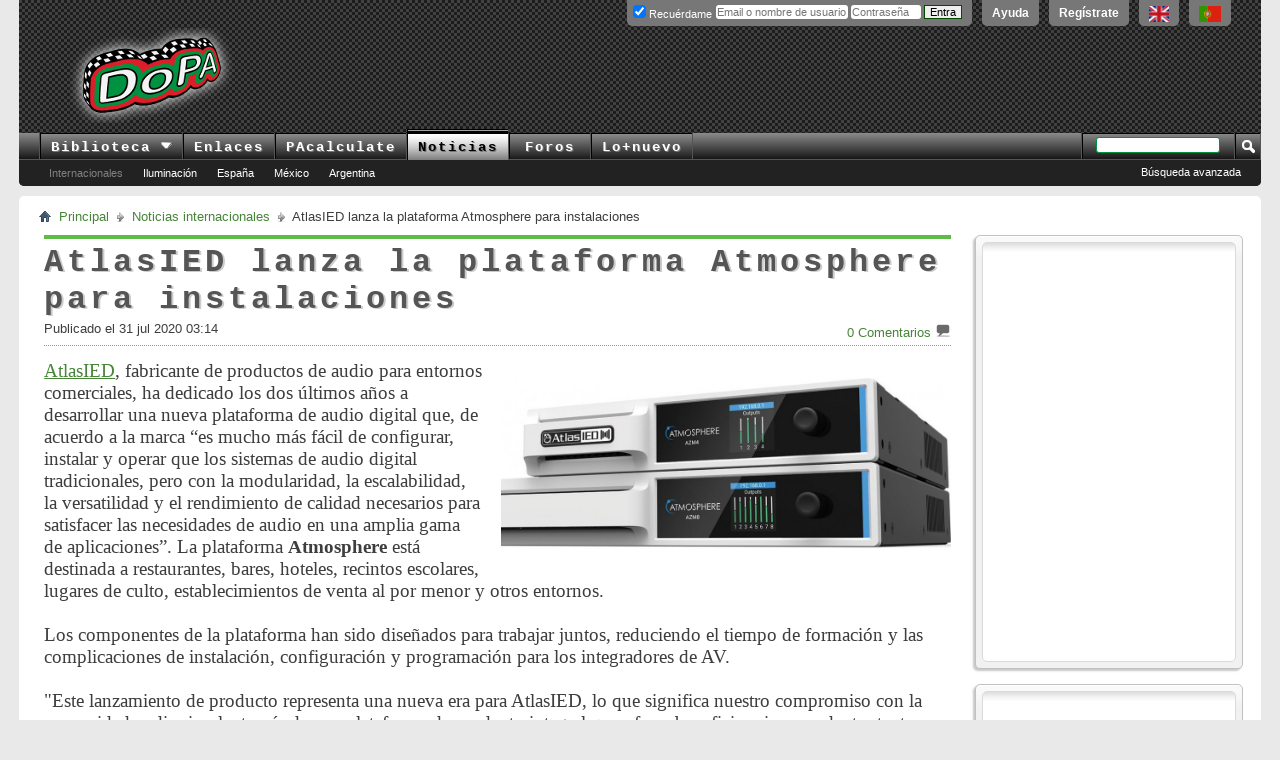

--- FILE ---
content_type: text/html; charset=ISO-8859-1
request_url: https://www.doctorproaudio.com/content.php?2568-atlasied-plataforma-atmosphere-instalaciones&s=1627de9addb57e8e7b3a76f77194e47a
body_size: 11508
content:

<!DOCTYPE html PUBLIC "-//W3C//DTD XHTML 1.0 Transitional//EN" "http://www.w3.org/TR/xhtml1/DTD/xhtml1-transitional.dtd">
<html xmlns="http://www.w3.org/1999/xhtml" dir="ltr" lang="es">


<head>



<style type="text/css">
  div.article {font: 14pt georgia, palatino, times, times new roman, serif;}
</style>



<meta property="og:url" content="https://www.doctorproaudio.com/content.php?2568-atlasied-plataforma-atmosphere-instalaciones" />




    <meta http-equiv="Content-Type" content="text/html; charset=ISO-8859-1" />
<meta id="e_vb_meta_bburl" name="vb_meta_bburl" content="https://foros.doctorproaudio.com" />
<base href="https://foros.doctorproaudio.com/" /><!--[if IE]></base><![endif]-->
<meta name="generator" content="vBulletin" />


	<link rel="Shortcut Icon" href="https://foros.doctorproaudio.com/images/misc_DoPA/favicon-dopa.ico" type="image/x-icon" />


		<meta name="keywords" content="audio,atmosphere,altasied,atlas,dsp,plataforma" />
		<meta name="description" content="AtlasIED, fabricante de productos de audio para entornos comerciales, ha dedicado los dos últimos años a desarrollar una nueva plataforma de audio digital" />





	
		<script type="text/javascript" src="https://ajax.googleapis.com/ajax/libs/yui/2.9.0/build/yuiloader-dom-event/yuiloader-dom-event.js"></script>
	

<script type="text/javascript">
<!--
	if (typeof YAHOO === 'undefined') // Load ALL YUI Local
	{
		document.write('<script type="text/javascript" src="clientscript/yui/yuiloader-dom-event/yuiloader-dom-event.js?v=423"><\/script>');
		document.write('<script type="text/javascript" src="clientscript/yui/connection/connection-min.js?v=423"><\/script>');
		var yuipath = 'clientscript/yui';
		var yuicombopath = '';
		var remoteyui = false;
	}
	else	// Load Rest of YUI remotely (where possible)
	{
		var yuipath = 'https://ajax.googleapis.com/ajax/libs/yui/2.9.0/build';
		var yuicombopath = '';
		var remoteyui = true;
		if (!yuicombopath)
		{
			document.write('<script type="text/javascript" src="https://ajax.googleapis.com/ajax/libs/yui/2.9.0/build/connection/connection-min.js?v=423"><\/script>');
		}
	}
	var SESSIONURL = "s=0d979aa5f3e182bcbf3f4a95424cfcab&";
	var SECURITYTOKEN = "guest";
	var IMGDIR_MISC = "https://foros.doctorproaudio.com/images/misc_DoPA";
	var IMGDIR_BUTTON = "https://foros.doctorproaudio.com/images/buttons_DoPA";
	var vb_disable_ajax = parseInt("0", 10);
	var SIMPLEVERSION = "423";
	var BBURL = "https://foros.doctorproaudio.com";
	var LOGGEDIN = 0 > 0 ? true : false;
	var THIS_SCRIPT = "vbcms";
	var RELPATH = "content.php?2568-atlasied-plataforma-atmosphere-instalaciones";
	var PATHS = {
		forum : "",
		cms   : "https://www.doctorproaudio.com",
		blog  : ""
	};
	var AJAXBASEURL = "https://www.doctorproaudio.com/";
// -->
</script>
<script type="text/javascript" src="https://foros.doctorproaudio.com/clientscript/vbulletin-core.js?v=423"></script>










	<link rel="stylesheet" type="text/css" href="css.php?styleid=2&amp;langid=3&amp;d=1763646753&amp;td=ltr&amp;sheet=popupmenu.css,reset-fonts.css,vbulletin.css,vbulletin-chrome.css,vbulletin-formcontrols.css," />






    
    <title>AtlasIED lanza la plataforma Atmosphere para instalaciones</title>
	

		<link rel="stylesheet" type="text/css" href="css.php?styleid=2&amp;langid=3&amp;d=1763646753&amp;td=ltr&amp;sheet=vbcms.css,postbit-lite.css,postlist.css,lightbox.css,overlay.css,tagcloud.css," />
	
    

	<script type="text/javascript" src="https://foros.doctorproaudio.com/clientscript/vbulletin_overlay.js?v=423"></script>
	<script type="text/javascript" src="https://foros.doctorproaudio.com/clientscript/vbulletin_cms.js?v=423"></script>
	<script type="text/javascript" src="https://foros.doctorproaudio.com/clientscript/vbulletin_ajax_htmlloader.js?v=423">
    </script>
    <link rel="stylesheet" type="text/css" href="css.php?styleid=2&amp;langid=3&amp;d=1763646753&amp;td=ltr&amp;sheet=forumbits.css,forumhome.css,widgets.css,sidebar.css,options.css,tagcloud.css" /><!--[if IE 6]><link rel="stylesheet" type="text/css" href="css.php?styleid=2&amp;langid=3&amp;d=1763646753&amp;td=ltr&amp;sheet=forumbits-ie.css" /><![endif]--><!--[if lt IE 8]><link rel="stylesheet" type="text/css" href="css.php?styleid=2&amp;langid=3&amp;d=1763646753&amp;td=ltr&amp;sheet=forumbits-ie.css,sidebar-ie.css" /><![endif]--><link rel="stylesheet" type="text/css" href="css.php?styleid=2&amp;langid=3&amp;d=1763646753&amp;td=ltr&amp;sheet=additional.css" />




<script async src="https://www.googletagmanager.com/gtag/js?id=G-WHESNG8FDG"></script>
<script>
  window.dataLayer = window.dataLayer || [];
  function gtag(){dataLayer.push(arguments);}
  gtag('js', new Date());

  gtag('config', 'G-WHESNG8FDG');
</script>

</head>
<body style="text-align:left">
<div class="above_body"> <!-- closing tag is in template navbar -->
<div id="header" class="floatcontainer doc_header">
	
	<div id="toplinks" class="toplinks">
		
			<ul class="nouser">

				<li><a title="Conteúdo em português. Recursos Pró-Áudio com uma diferença!" hreflang="pt-br" href="https://www.doctorproaudio.com/content.php?2629-portugues&amp;langid=5" onclick="ga('send','event','Enlaces de salida','www.doctorproaudio.com/content.php-2629-portugues')"><img border="0" src="https://www.doctorproaudio.com/doctor/images/portugalflag.gif" alt="English language content. Conteúdo em português. Recursos Pró-Áudio com uma diferença!" align="top" width="22" height="16"/></a></li>
				<li><a title="English language content. Pro-Audio resources with a difference!" hreflang="en" href="https://www.doctorproaudio.com/content.php?2373-sound-reinforcement-news&amp;langid=1" onclick="ga('send','event','Enlaces de salida','www.doctorproaudio.com/content.php-2258-english')"><img border="0" src="https://www.doctorproaudio.com/doctor/images/ukflag.gif" alt="English language content.Pro-Audio resources with a difference!" align="top" width="20" height="16"/></a></li>			
				<li><a href="register.php?s=0d979aa5f3e182bcbf3f4a95424cfcab" rel="nofollow">Regístrate</a></li>
			
				<li><a rel="help" href="faq.php?s=0d979aa5f3e182bcbf3f4a95424cfcab">Ayuda</a></li>
				<li>
			<script type="text/javascript" src="clientscript/vbulletin_md5.js?v=423"></script>
			<form id="navbar_loginform" action="login.php?s=0d979aa5f3e182bcbf3f4a95424cfcab&amp;do=login" method="post" onsubmit="md5hash(vb_login_password, vb_login_md5password, vb_login_md5password_utf, 0)">
				<fieldset id="logindetails" class="logindetails">
					<div>
						<div id="fldslgin">
					<input type="text" class="textbox default-value" name="vb_login_username" id="navbar_username" size="10" accesskey="u" tabindex="101" style="width: 130px; position: relative; top: 2px;" title="Escribe tu nombre de usuario (o email) y contraseña en los campos proporcionados para iniciar la sesión, o pulsa el enlace 'Regístrate' para crearte una cuenta." value="" placeholder="Email o nombre de usuario" />
					<input type="password" class="textbox" tabindex="102" name="vb_login_password" id="navbar_password" size="10" />

					<label style="position: relative; top: -3px; left: -4px;" for="cb_cookieuser_navbar"><input type="checkbox" name="cookieuser" value="1" id="cb_cookieuser_navbar" class="cb_cookieuser_navbar" accesskey="c" tabindex="103" checked="checked" /> Recuérdame</label>


					<input style="position: relative; top: 2px; display:none;" type="text" class="textbox default-value" tabindex="102" name="vb_login_password_hint" id="navbar_password_hint" size="10" value="Contraseña" />
					<input style="position: relative; top: 2px;" type="submit" class="loginbutton" tabindex="104" value="Entra" title="Escribe tu nombre de usuario (o email) y contraseña en los campos proporcionados para iniciar la sesión, o pulsa el enlace 'Regístrate' para crearte una cuenta." accesskey="s" />
						</div>
					</div>
				</fieldset>

				<input type="hidden" name="s" value="0d979aa5f3e182bcbf3f4a95424cfcab" />
				<input type="hidden" name="securitytoken" value="guest" />
				<input type="hidden" name="do" value="login" />
				<input type="hidden" name="vb_login_md5password" />
				<input type="hidden" name="vb_login_md5password_utf" />
			</form>
			<script type="text/javascript">
			YAHOO.util.Dom.setStyle('navbar_password_hint', "display", "inline");
			YAHOO.util.Dom.setStyle('navbar_password', "display", "none");
			vB_XHTML_Ready.subscribe(function()
			{
			//
				YAHOO.util.Event.on('navbar_username', "focus", navbar_username_focus);
				YAHOO.util.Event.on('navbar_username', "blur", navbar_username_blur);
				YAHOO.util.Event.on('navbar_password_hint', "focus", navbar_password_hint);
				YAHOO.util.Event.on('navbar_password', "blur", navbar_password);
			});
			
			function navbar_username_focus(e)
			{
			//
				var textbox = YAHOO.util.Event.getTarget(e);
				if (textbox.value == 'Nombre de usuario')
				{
				//
					textbox.value='';
					textbox.style.color='#000000';
				}
			}

			function navbar_username_blur(e)
			{
			//
				var textbox = YAHOO.util.Event.getTarget(e);
				if (textbox.value == '')
				{
				//
					textbox.value='Nombre de usuario';
					textbox.style.color='#777777';
				}
			}
			
			function navbar_password_hint(e)
			{
			//
				var textbox = YAHOO.util.Event.getTarget(e);
				
				YAHOO.util.Dom.setStyle('navbar_password_hint', "display", "none");
				YAHOO.util.Dom.setStyle('navbar_password', "display", "inline");
				YAHOO.util.Dom.get('navbar_password').focus();
			}

			function navbar_password(e)
			{
			//
				var textbox = YAHOO.util.Event.getTarget(e);
				
				if (textbox.value == '')
				{
					YAHOO.util.Dom.setStyle('navbar_password_hint', "display", "inline");
					YAHOO.util.Dom.setStyle('navbar_password', "display", "none");
				}
			}
			</script>
				</li>
				
			</ul>
		
	</div>
	<div class="ad_global_header">
		





<div id="ad_global_header2" style="width: 100% !important;">


<table border="0" cellpadding="0" cellspacing="0" width="100%" style="height: 90px;">
  <tbody><tr>
    <td id="prelogo" align="center" valign="middle" width="5%"></td>
    <td id="logo" align="left" valign="middle" width="185"><a href="https://www.doctorproaudio.com/" title="Clic para ir al Inicio del DoPA" ><img id="logohead" width="184px" height="95px" src="https://foros.doctorproaudio.com/images/gradients/logo-resplandor-95pxb.png" title="Clic para ir al Inicio del DoPA" alt="Clic para ir al Inicio del DoPA" /></a></td>
    <td id="postlogo" align="center" valign="middle" width="8%"></td>
    <td id="bndrl" align="left" valign="middle" width="90%" style="min-width: 729px;">







<script type='text/javascript'><!--//<![CDATA[
   var m3_u = (location.protocol=='https:'?'https://doctorproaudio.com/bander/rvv4/www/delivery/j.php':'http://doctorproaudio.com/bander/rvv4/www/delivery/j.php');
   var m3_r = Math.floor(Math.random()*99999999999);
   if (!document.MAX_used) document.MAX_used = ',';
   document.write ("<scr"+"ipt type='text/javascript' src='"+m3_u);
   document.write ("?zoneid=1&amp;source=foros_spanish");
   document.write ('&amp;cb=' + m3_r);
   if (document.MAX_used != ',') document.write ("&amp;exclude=" + document.MAX_used);
   document.write (document.charset ? '&amp;charset='+document.charset : (document.characterSet ? '&amp;charset='+document.characterSet : ''));
   document.write ("&amp;loc=" + escape(window.location));
   if (document.referrer) document.write ("&amp;referer=" + escape(document.referrer));
   if (document.context) document.write ("&context=" + escape(document.context));
   if (document.mmm_fo) document.write ("&amp;mmm_fo=1");
   document.write ("'><\/scr"+"ipt>");
//]]>--></script><noscript><a href='https://doctorproaudio.com/bander/rvv4/www/delivery/k.php?n=a5afcb88&amp;cb=16076697' target='_blank'><img src='https://doctorproaudio.com/bander/rvv4/www/delivery/aw.php?zoneid=1&amp;source=foros_spanish&amp;cb=16076697&amp;n=a5afcb88' border='0' alt='' /></a></noscript>










</td>
  </tr>
</tbody></table>

</div>
	</div>
	<hr />
</div>
<div id="navbar" class="navbar">
	<ul id="navtabs" class="navtabs floatcontainer">


                  <li class="popupmenu">
                        <a href="javascript://" class="popupctrl navtab" accesskey="6">Biblioteca&nbsp;<img src="https://foros.doctorproaudio.com/images/misc_DoPA/menu_open.gif" style="vertical-align: middle;" alt="Clic para desplegar" /></a>
                        <ul class="popupbody popuphover">
                    <li style="text-indent: 0px;"><a title="Temas" style="color:black;" href="https://www.doctorproaudio.com/content.php?5-temas-articulos-refuerzo-sonoro"><img src="https://foros.doctorproaudio.com/images/misc_DoPA/navbit-arrow-right.png" alt="Articulos" border="0" />&nbsp;Temas</a></li>
                    <li style="text-indent: 0px;"><a title="Referencias" style="color:black;" href="https://www.doctorproaudio.com/content.php?11-referencias-refuerzo-sonoro-sonido"><img src="https://foros.doctorproaudio.com/images/misc_DoPA/navbit-arrow-right.png" alt="Referencias" border="0" />&nbsp;Referencias</a></li>
                    <li style="text-indent: 0px;"><a title="Cajón de sastre" style="color:black;" href="https://www.doctorproaudio.com/content.php?114-cajon-sastre-sonido-sonoro"><img src="https://foros.doctorproaudio.com/images/misc_DoPA/navbit-arrow-right.png" alt="Varios" border="0" />&nbsp;Cajón de Sastre</a></li>
                    <li style="text-indent: 0px;"><a title="Entrevistas" style="color:black;" href="https://www.doctorproaudio.com/content.php?29-dopavistas-entrevistas-sonido-sonoro"><img src="https://foros.doctorproaudio.com/images/misc_DoPA/navbit-arrow-right.png" alt="Entrevistas" border="0" />&nbsp;DoPAvistas</a></li>
                    <li style="text-indent: 0px;"><a title="Diccionario y traducci&oacute;n" style="color:black;" href="https://www.doctorproaudio.com/content.php?117-diccionario-glosario-sonido"><img src="https://foros.doctorproaudio.com/images/misc_DoPA/navbit-arrow-right.png" alt="Glosario" border="0" />&nbsp;Diccionario</a></li>
                        </ul>
                    </li>



		
			<li><a title="Fabricantes, recursos, cursos, distribuidores ..." class="navtab" href="https://www.doctorproaudio.com/content.php?116-enlaces-refuerzo-sonoro-proaudio">Enlaces</a></li>

		
		
			<li><a title="Acústica, electrónica y DMX" class="navtab" href="https://www.doctorproaudio.com/content.php?115-calculadores-proaudio-sonido-dmx">PAcalculate</a></li>
		


		



		
			<li class="selected"><a title="Noticias internacionales de Refuerzo de Sonido: productos, instalaciones/directos, corporativas" class="navtab" href="https://www.doctorproaudio.com/content.php">Noticias</a>
				<ul class="floatcontainer">
					<li><a style="color: grey;" href="https://www.doctorproaudio.com/content.php">Internacionales</a></li>
					<li><a href="https://foros.doctorproaudio.com/forumdisplay.php?20-Noticias-de-luces-efectos-y-proyecci%F3n">Iluminación</a></li>
					<li><a href="https://foros.doctorproaudio.com/forumdisplay.php?17-Noticias-de-Espa%F1a">España</a></li>
					<li><a href="https://foros.doctorproaudio.com/forumdisplay.php?18-Noticias-de-M%E9xico">México</a></li>
					<li><a href="https://foros.doctorproaudio.com/forumdisplay.php?19-Noticias-de-Argentina">Argentina</a>
<script type="text/javascript">

var dimensionValue = 'Noticias';
ga('set', 'dimension2', dimensionValue);
</script>
</li>
				</ul></li>
		


		


			<li><a class="navtab" href="forum.php?s=0d979aa5f3e182bcbf3f4a95424cfcab">Foros</a>
				<ul class="floatcontainer">
					

					<li></li>
		



				</ul>

			</li>
		
		
		
			<li><a class="navtab" href="search.php?s=0d979aa5f3e182bcbf3f4a95424cfcab&amp;do=getdaily&amp;contenttype=vBForum_Post&amp;exclude=23" accesskey="2">Lo&#43;nuevo</a></li>
		
		
	</ul>

	
	<div id="globalsearch" class="globalsearch">
		<form action="search.php?s=0d979aa5f3e182bcbf3f4a95424cfcab&amp;do=process" method="post" id="navbar_search" class="navbar_search">
			
			<input type="hidden" name="securitytoken" value="guest" />
			<input type="hidden" name="do" value="process" />
			<span class="textboxcontainer"><span><input type="text" value="" name="query" class="textbox" tabindex="99"/></span></span>
			<span class="buttoncontainer"><span><input type="image" class="searchbutton" src="https://foros.doctorproaudio.com/images/buttons_DoPA/search.png" name="submit" onclick="document.getElementById('navbar_search').submit;" tabindex="100"/></span></span>
		</form>
		<ul class="navbar_advanced_search">
			<li><a href="search.php?s=0d979aa5f3e182bcbf3f4a95424cfcab" accesskey="4">Búsqueda avanzada</a></li>
		</ul>
	</div>
	
</div>
</div>

<div class="body_wrapper">
<div id="breadcrumb" class="breadcrumb">
	<ul class="floatcontainer">
		<li class="navbithome"><a href="index.php?s=0d979aa5f3e182bcbf3f4a95424cfcab" accesskey="1"><img src="https://foros.doctorproaudio.com/images/misc_DoPA/navbit-home.png" alt="Inicio" /></a></li>
		
	<li class="navbit"><a href="content.php?s=0d979aa5f3e182bcbf3f4a95424cfcab">Principal</a></li>

	<li class="navbit"><a href="https://www.doctorproaudio.com/content.php?s=0d979aa5f3e182bcbf3f4a95424cfcab">Noticias internacionales</a></li>

		
	<li class="navbit lastnavbit"><span>AtlasIED lanza la plataforma Atmosphere para instalaciones</span></li>




	</ul>
	<hr />
</div>






















<div class="vbcms_content">
<div id="doc3" class="yui-tvb-r3">
	<div id="bd">
		<div id="yui-main">
			<div class="yui-b">
				<div class="yui-u yui-panel">
					<ul class="list_no_decoration widget_list" id="widgetlist_column1">
<li><!-- styles defined in template: headinclude -->



<div class="article_width" id="article_content">
	<div class="title">
                <h1 class="article_title cms_article_title"><span>AtlasIED lanza la plataforma Atmosphere para instalaciones</span>
                        
		</h1>
	</div>
	<div class="article_author_date_comment_container">
                
		<div class="fullwidth">
			
			
                        
                        <div class="cms_clear"></div>
                        
				<div class=" article_username_container ">
					
						
							Publicado el 31 jul 2020  03:14
						
					
					
					
				</div>
			
                       
                        <div class="article_rating_container">
                            	<a href="https://www.doctorproaudio.com/content.php?2568-atlasied-plataforma-atmosphere-instalaciones&amp;s=0d979aa5f3e182bcbf3f4a95424cfcab#comments"  rel="nofollow"><span id="comments_top_count">0</span> <span id="comments_top_text"> Comentarios</span></a>
				<img src="https://foros.doctorproaudio.com/images/misc_DoPA/comment.png" alt="Comentarios" border="0" />
                        </div>
                       
		</div>
	</div>
    
    <div class="clear"></div>
	<div class="article cms_clear restore postcontainer"><a href="https://foros.doctorproaudio.com/attachment.php?s=69875ac44ad6d9bf4089ab3dbb42d3d4&amp;attachmentid=13528&amp;d=1596183188" id="attachment13528" rel="Lightbox_0" ><img src="https://foros.doctorproaudio.com/attachment.php?s=69875ac44ad6d9bf4089ab3dbb42d3d4&amp;attachmentid=13528&amp;d=1596183188&amp;stc=1" border="0" alt="" class="align_right size_large" title="AtlasIED lanza la plataforma Atmosphere para instalaciones" /></a><a href="https://www.atlasied.com/" target="_blank">AtlasIED</a>, fabricante de productos de audio para entornos comerciales, ha dedicado los dos últimos años a desarrollar una nueva plataforma de audio digital que, de acuerdo a la marca “es mucho más fácil de configurar, instalar y operar que los sistemas de audio digital tradicionales, pero con la modularidad, la escalabilidad, la versatilidad y el rendimiento de calidad necesarios para satisfacer las necesidades de audio en una amplia gama de aplicaciones”. La plataforma <b>Atmosphere</b> está destinada a restaurantes, bares, hoteles, recintos escolares, lugares de culto, establecimientos de venta al por menor y otros entornos.<br />
<br />
Los componentes de la plataforma han sido diseñados para trabajar juntos, reduciendo el tiempo de formación y las complicaciones de instalación, configuración y programación para los integradores de AV.<br />
<br />
"Este lanzamiento de producto representa una nueva era para AtlasIED, lo que significa nuestro compromiso con la comunidad audiovisual a través de una plataforma de producto integral que ofrece beneficios sin precedentes tanto a los integradores como a los usuarios finales", dice John Ivey, presidente de AtlasIED. "La culminación de más de 480 meses-hombre dedicados al diseño, ingeniería y ejecución de Atmosphere, el lanzamiento de esta plataforma y los subsiguientes lanzamientos de productos posicionan a AtlasIED como líder en la industria del audio digital y crea interesantes oportunidades de negocio para los integradores de tecnología".<br />
<br />
Atmosphere permite a cada usuario autorizado manejar <b>el sistema desde su propio dispositivo móvil</b>, lo que proporciona un enfoque más limpio e higiénico del control. La configuración es sencilla: Los controles del procesador de audio digital Atmosphere se cargan automáticamente cuando el dispositivo móvil de un usuario escanea el <b>código QR</b> del DSP. Según los parámetros programados inicialmente en el sistema por el integrador de AV, este código QR otorga acceso a ciertas características. Por ejemplo, permite a un administrador modificar la programación de los mensajes salientes, mientras que al personal sólo se le permite ajustar el nivel de volumen.<br />
<br />
<a href="https://foros.doctorproaudio.com/attachment.php?s=69875ac44ad6d9bf4089ab3dbb42d3d4&amp;attachmentid=13529&amp;d=1596183246" id="attachment13529" rel="Lightbox_0" ><img src="https://foros.doctorproaudio.com/attachment.php?s=69875ac44ad6d9bf4089ab3dbb42d3d4&amp;attachmentid=13529&amp;d=1596183246&amp;stc=1" border="0" alt="" class="align_right size_large" /></a> Este enfoque del control sin contacto es aprovechado por la tecnología de <b>compensación de ruido ambiental</b> de Atmosphere. En cada DSP Atmosphere (hay dos modelos disponibles) se incorporan algoritmos patentados que le permiten aprender continuamente y adaptarse a los cambios del entorno. A través de los datos recogidos y transmitidos por un sensor de ruido ambiental, el DSP llega a reconocer patrones y actuar, por ejemplo, para subir el volumen a una barra durante la hora feliz para compensar los altos niveles de ruido ambiental. Atmosphere utiliza inteligencia artificial para analizar y responder a los comportamientos predecibles de sus usuarios, tales como comandos emitidos desde un controlador de volumen Atmosphere, así como los datos enviados desde un sensor de ruido ambiental Atmosphere al DSP. <br />
<br />
El nivel de audio no es la única configuración que Atmosphere ajusta automáticamente. Los elementos cargados en el DSP como archivos WAV pueden ser enviados de acuerdo con un programa basado en la prioridad o cuando son activados por un dispositivo de entrada, como un selector de volumen/fuente/zona. Este nivel de automatización permite a los integradores de AV una solución de audio digital que puede personalizarse para una comodidad operativa, eficiencia y rendimiento excepcionales, según AtlasIED. Otra capa de personalización es el <b>Tilter Filter™</b>, que simplifica el ajuste del sonido para una zona específica, con una función fácil de usar que ayuda a equilibrar los graves y agudos.  <br />
<br />
Los productos que componen actualmente la plataforma de audio digital Atmosphere incluyen dos variedades de procesadores digitales (<b>AZM4</b> de 6 entradas y 4 salidas y <b>AZM8</b> de 10 entradas y 8 salidas); dos amplificadores (<b>AZA404</b> de 400 vatios y <b>AZA804</b> de 800 vatios); <b>seis accesorios diferentes</b> "plug-and-play", incluidos controladores de audio montados en pared (opciones de una y varias zonas); y entradas de audio remotas (fuentes RCA, Bluetooth y XLR); y un sensor de ruido ambiental. Hasta 16 accesorios se pueden conectar en cadena a los AZM4 y AZM8. Además, toda la línea Atmosphere™ ha sido diseñada para integrarse con los altavoces AtlasIED. Los integradores pueden utilizar los archivos de ecualización precargados en un DSP Atmosphere™ para adecuar los altavoces para la aplicación y el entorno específicos.</div>

	

	
		<script type="text/javascript" src="clientscript/vbulletin_lightbox.js?v=423"></script>
		<script type="text/javascript">
		<!--
		vBulletin.register_control("vB_Lightbox_Container", "article_content", 1);
		//-->
		</script>
	

	

	
	<div class="cmslinks">

		
				<ol class="commalist"><br/>
					<li>Categorías:</li>
					
						<li><a title="Noticias de Procesado/redes AV" href="https://www.doctorproaudio.com/list.php?category/16-Procesado/redes-AV/1&amp;s=0d979aa5f3e182bcbf3f4a95424cfcab">Procesado/redes AV</a></li>
					
				</ol>
		
	
		<div>
			<div id="articletagcontainer_2478">
				Etiquetas: 
		
			<a title="Clic para ver más noticias de atlasied" href="tags.php?s=0d979aa5f3e182bcbf3f4a95424cfcab&amp;tag=atlasied">atlasied</a>
		

<img src="https://foros.doctorproaudio.com/images/misc_DoPA/11x11progress.gif" id="tag_form_progress" class="inlineimg hidden" alt="" />
			</div>
		</div>
	
	</div>

    



<div style="margin: auto; width: 100%; text-align: center;">
<ins class="mx100auto sha" data-revive-zoneid="1" data-revive-source="cms_bottom_spanish" data-revive-id="d78e5df65b6a916e62cf67c94dc3b25e"></ins>
<script async src="//doctorproaudio.com/bander/rvv4/www/delivery/asyncjs.php"></script>
</div>

	<script type="text/javascript">
	var THREADID = 25331;
	var THIS_URL = "https://www.doctorproaudio.com/content.php?2568-atlasied-plataforma-atmosphere-instalaciones&s=0d979aa5f3e182bcbf3f4a95424cfcab";
	var MIN_CHARS = 10;
	vbphrase['comment'] = "comentario";
	vbphrase['comments'] = "Comentarios";
</script>
<div id="comments" class="cms_comments_page">
	<a name="comments_start"></a>
	
	<script type="text/javascript" src="clientscript/vbulletin-editor.js?v=423"></script>
	<script type="text/javascript" src="clientscript/vbulletin_quick_edit.js?v=423"></script>
	<script type="text/javascript" src="clientscript/vbulletin_post_loader.js?v=423"></script>
	<div id="node_comments_hide"></div>
	<!-- EDITOR IS BREAKING THE PAGE -->
	
</div>

</div></li><li><div class="cms_widget">
	<div class="block">
		<div class="cms_widget_header">
		<h3><img src="https://foros.doctorproaudio.com/images/cms_DoPA/tag.png" alt="" /> Marcas (noticias)</h3>
		</div>
		<div class="cms_widget_content widget_content">
		<a title="Novedades de producto de adamson" href="tags.php?s=0d979aa5f3e182bcbf3f4a95424cfcab&amp;tag=adamson" class="tagcloudlink level2">adamson</a> <a title="Novedades de producto de allen&amp;heath" href="tags.php?s=0d979aa5f3e182bcbf3f4a95424cfcab&amp;tag=allen%26heath" class="tagcloudlink level3">allen&amp;heath</a> <a title="Novedades de producto de alto" href="tags.php?s=0d979aa5f3e182bcbf3f4a95424cfcab&amp;tag=alto" class="tagcloudlink level2">alto</a> <a title="Novedades de producto de audinate" href="tags.php?s=0d979aa5f3e182bcbf3f4a95424cfcab&amp;tag=audinate" class="tagcloudlink level2">audinate</a> <a title="Novedades de producto de audio-technica" href="tags.php?s=0d979aa5f3e182bcbf3f4a95424cfcab&amp;tag=audio-technica" class="tagcloudlink level2">audio-technica</a> <a title="Novedades de producto de austrianaudio" href="tags.php?s=0d979aa5f3e182bcbf3f4a95424cfcab&amp;tag=austrianaudio" class="tagcloudlink level1">austrianaudio</a> <a title="Novedades de producto de b&amp;c" href="tags.php?s=0d979aa5f3e182bcbf3f4a95424cfcab&amp;tag=b%26c" class="tagcloudlink level1">b&amp;c</a> <a title="Novedades de producto de beyma" href="tags.php?s=0d979aa5f3e182bcbf3f4a95424cfcab&amp;tag=beyma" class="tagcloudlink level1">beyma</a> <a title="Novedades de producto de biamp" href="tags.php?s=0d979aa5f3e182bcbf3f4a95424cfcab&amp;tag=biamp" class="tagcloudlink level2">biamp</a> <a title="Novedades de producto de blaze" href="tags.php?s=0d979aa5f3e182bcbf3f4a95424cfcab&amp;tag=blaze" class="tagcloudlink level2">blaze</a> <a title="Novedades de producto de bosch" href="tags.php?s=0d979aa5f3e182bcbf3f4a95424cfcab&amp;tag=bosch" class="tagcloudlink level1">bosch</a> <a title="Novedades de producto de bose" href="tags.php?s=0d979aa5f3e182bcbf3f4a95424cfcab&amp;tag=bose" class="tagcloudlink level1">bose</a> <a title="Novedades de producto de d&amp;b" href="tags.php?s=0d979aa5f3e182bcbf3f4a95424cfcab&amp;tag=d%26b" class="tagcloudlink level4">d&amp;b</a> <a title="Novedades de producto de das" href="tags.php?s=0d979aa5f3e182bcbf3f4a95424cfcab&amp;tag=das" class="tagcloudlink level2">das</a> <a title="Novedades de producto de dbtechnologies" href="tags.php?s=0d979aa5f3e182bcbf3f4a95424cfcab&amp;tag=dbtechnologies" class="tagcloudlink level2">dbtechnologies</a> <a title="Novedades de producto de digico" href="tags.php?s=0d979aa5f3e182bcbf3f4a95424cfcab&amp;tag=digico" class="tagcloudlink level3">digico</a> <a title="Novedades de producto de dpa" href="tags.php?s=0d979aa5f3e182bcbf3f4a95424cfcab&amp;tag=dpa" class="tagcloudlink level1">dpa</a> <a title="Novedades de producto de drawmer" href="tags.php?s=0d979aa5f3e182bcbf3f4a95424cfcab&amp;tag=drawmer" class="tagcloudlink level1">drawmer</a> <a title="Novedades de producto de dynacord" href="tags.php?s=0d979aa5f3e182bcbf3f4a95424cfcab&amp;tag=dynacord" class="tagcloudlink level2">dynacord</a> <a title="Novedades de producto de eaw" href="tags.php?s=0d979aa5f3e182bcbf3f4a95424cfcab&amp;tag=eaw" class="tagcloudlink level2">eaw</a> <a title="Novedades de producto de electro-voice" href="tags.php?s=0d979aa5f3e182bcbf3f4a95424cfcab&amp;tag=electro-voice" class="tagcloudlink level2">electro-voice</a> <a title="Novedades de producto de eminence" href="tags.php?s=0d979aa5f3e182bcbf3f4a95424cfcab&amp;tag=eminence" class="tagcloudlink level1">eminence</a> <a title="Novedades de producto de ise" href="tags.php?s=0d979aa5f3e182bcbf3f4a95424cfcab&amp;tag=ise" class="tagcloudlink level2">ise</a> <a title="Novedades de producto de jbl" href="tags.php?s=0d979aa5f3e182bcbf3f4a95424cfcab&amp;tag=jbl" class="tagcloudlink level2">jbl</a> <a title="Novedades de producto de k-array" href="tags.php?s=0d979aa5f3e182bcbf3f4a95424cfcab&amp;tag=k-array" class="tagcloudlink level2">k-array</a> <a title="Novedades de producto de kv2" href="tags.php?s=0d979aa5f3e182bcbf3f4a95424cfcab&amp;tag=kv2" class="tagcloudlink level1">kv2</a> <a title="Novedades de producto de l-acoustics" href="tags.php?s=0d979aa5f3e182bcbf3f4a95424cfcab&amp;tag=l-acoustics" class="tagcloudlink level5">l-acoustics</a> <a title="Novedades de producto de lavoce" href="tags.php?s=0d979aa5f3e182bcbf3f4a95424cfcab&amp;tag=lavoce" class="tagcloudlink level1">lavoce</a> <a title="Novedades de producto de ldsystems" href="tags.php?s=0d979aa5f3e182bcbf3f4a95424cfcab&amp;tag=ldsystems" class="tagcloudlink level1">ldsystems</a> <a title="Novedades de producto de lectrosonics" href="tags.php?s=0d979aa5f3e182bcbf3f4a95424cfcab&amp;tag=lectrosonics" class="tagcloudlink level2">lectrosonics</a> <a title="Novedades de producto de mackie" href="tags.php?s=0d979aa5f3e182bcbf3f4a95424cfcab&amp;tag=mackie" class="tagcloudlink level1">mackie</a> <a title="Novedades de producto de martinaudio" href="tags.php?s=0d979aa5f3e182bcbf3f4a95424cfcab&amp;tag=martinaudio" class="tagcloudlink level2">martinaudio</a> <a title="Novedades de producto de meyer" href="tags.php?s=0d979aa5f3e182bcbf3f4a95424cfcab&amp;tag=meyer" class="tagcloudlink level1">meyer</a> <a title="Novedades de producto de neutrik" href="tags.php?s=0d979aa5f3e182bcbf3f4a95424cfcab&amp;tag=neutrik" class="tagcloudlink level2">neutrik</a> <a title="Novedades de producto de nexo" href="tags.php?s=0d979aa5f3e182bcbf3f4a95424cfcab&amp;tag=nexo" class="tagcloudlink level4">nexo</a> <a title="Novedades de producto de optimal" href="tags.php?s=0d979aa5f3e182bcbf3f4a95424cfcab&amp;tag=optimal" class="tagcloudlink level2">optimal</a> <a title="Novedades de producto de pksound" href="tags.php?s=0d979aa5f3e182bcbf3f4a95424cfcab&amp;tag=pksound" class="tagcloudlink level1">pksound</a> <a title="Novedades de producto de powersoft" href="tags.php?s=0d979aa5f3e182bcbf3f4a95424cfcab&amp;tag=powersoft" class="tagcloudlink level2">powersoft</a> <a title="Novedades de producto de qsc" href="tags.php?s=0d979aa5f3e182bcbf3f4a95424cfcab&amp;tag=qsc" class="tagcloudlink level3">qsc</a> <a title="Novedades de producto de rcf" href="tags.php?s=0d979aa5f3e182bcbf3f4a95424cfcab&amp;tag=rcf" class="tagcloudlink level5">rcf</a> <a title="Novedades de producto de rfvenue" href="tags.php?s=0d979aa5f3e182bcbf3f4a95424cfcab&amp;tag=rfvenue" class="tagcloudlink level2">rfvenue</a> <a title="Novedades de producto de shure" href="tags.php?s=0d979aa5f3e182bcbf3f4a95424cfcab&amp;tag=shure" class="tagcloudlink level4">shure</a> <a title="Novedades de producto de ssl" href="tags.php?s=0d979aa5f3e182bcbf3f4a95424cfcab&amp;tag=ssl" class="tagcloudlink level1">ssl</a> <a title="Novedades de producto de studiotech" href="tags.php?s=0d979aa5f3e182bcbf3f4a95424cfcab&amp;tag=studiotech" class="tagcloudlink level1">studiotech</a> <a title="Novedades de producto de tascam" href="tags.php?s=0d979aa5f3e182bcbf3f4a95424cfcab&amp;tag=tascam" class="tagcloudlink level2">tascam</a> <a title="Novedades de producto de waves" href="tags.php?s=0d979aa5f3e182bcbf3f4a95424cfcab&amp;tag=waves" class="tagcloudlink level4">waves</a> <a title="Novedades de producto de wisycom" href="tags.php?s=0d979aa5f3e182bcbf3f4a95424cfcab&amp;tag=wisycom" class="tagcloudlink level1">wisycom</a> <a title="Novedades de producto de work" href="tags.php?s=0d979aa5f3e182bcbf3f4a95424cfcab&amp;tag=work" class="tagcloudlink level1">work</a> <a title="Novedades de producto de yamaha" href="tags.php?s=0d979aa5f3e182bcbf3f4a95424cfcab&amp;tag=yamaha" class="tagcloudlink level2">yamaha</a> <a title="Novedades de producto de yorkville" href="tags.php?s=0d979aa5f3e182bcbf3f4a95424cfcab&amp;tag=yorkville" class="tagcloudlink level1">yorkville</a> 
		</div>
	</div>
</div></li><li><div class="cms_widget category_widget">
	<div class="block">
		<div class="cms_widget_header">
			<h3><img src="https://foros.doctorproaudio.com/images/cms_DoPA/categories.png" alt="cat" /> Categorías de noticias</h3>
		</div>
		<div class="cms_widget_content widget_content">
			
				<div class="cat_main_menuitem main_menuitem">
					<a title="Noticias de Accesorios/intercom/cableado" href="https://www.doctorproaudio.com/list.php?category/13-Accesorios/intercom/cableado/1&amp;s=0d979aa5f3e182bcbf3f4a95424cfcab">Accesorios/intercom/cableado (206)</a>
				</div>
			
				<div class="cat_main_menuitem main_menuitem">
					<a title="Noticias de Amplificadores de potencia" href="https://www.doctorproaudio.com/list.php?category/8-Amplificadores-de-potencia&amp;s=0d979aa5f3e182bcbf3f4a95424cfcab">Amplificadores de potencia (253)</a>
				</div>
			
				<div class="cat_main_menuitem main_menuitem">
					<a title="Noticias de Cajas acústicas" href="https://www.doctorproaudio.com/list.php?category/10-Cajas-ac%C3%BAsticas&amp;s=0d979aa5f3e182bcbf3f4a95424cfcab">Cajas acústicas (987)</a>
				</div>
			
				<div class="cat_main_menuitem main_menuitem">
					<a title="Noticias de Componentes" href="https://www.doctorproaudio.com/list.php?category/28-Componentes&amp;s=0d979aa5f3e182bcbf3f4a95424cfcab">Componentes (95)</a>
				</div>
			
				<div class="cat_main_menuitem main_menuitem">
					<a title="Noticias de Conferencia" href="https://www.doctorproaudio.com/list.php?category/41-Conferencia&amp;s=0d979aa5f3e182bcbf3f4a95424cfcab">Conferencia (40)</a>
				</div>
			
				<div class="cat_main_menuitem main_menuitem">
					<a title="Noticias de Corporativas/Normas" href="https://www.doctorproaudio.com/list.php?category/30-Corporativas/Normas/1&amp;s=0d979aa5f3e182bcbf3f4a95424cfcab">Corporativas/Normas (155)</a>
				</div>
			
				<div class="cat_main_menuitem main_menuitem">
					<a title="Noticias de Directos" href="https://www.doctorproaudio.com/list.php?category/29-Directos&amp;s=0d979aa5f3e182bcbf3f4a95424cfcab">Directos (131)</a>
				</div>
			
				<div class="cat_main_menuitem main_menuitem">
					<a title="Noticias de Ferias" href="https://www.doctorproaudio.com/list.php?category/40-Ferias&amp;s=0d979aa5f3e182bcbf3f4a95424cfcab">Ferias (57)</a>
				</div>
			
				<div class="cat_main_menuitem main_menuitem">
					<a title="Noticias de Instalaciones" href="https://www.doctorproaudio.com/list.php?category/39-Instalaciones&amp;s=0d979aa5f3e182bcbf3f4a95424cfcab">Instalaciones (77)</a>
				</div>
			
				<div class="cat_main_menuitem main_menuitem">
					<a title="Noticias de Mezcladores, plugins" href="https://www.doctorproaudio.com/list.php?category/15-Mezcladores-plugins&amp;s=0d979aa5f3e182bcbf3f4a95424cfcab">Mezcladores, plugins (343)</a>
				</div>
			
				<div class="cat_main_menuitem main_menuitem">
					<a title="Noticias de Microfonía/IEM/auriculares" href="https://www.doctorproaudio.com/list.php?category/12-Microfon%C3%ADa/IEM/auriculares/1&amp;s=0d979aa5f3e182bcbf3f4a95424cfcab">Microfonía/IEM/auriculares (406)</a>
				</div>
			
				<div class="cat_main_menuitem main_menuitem">
					<a title="Noticias de Procesado/redes AV" href="https://www.doctorproaudio.com/list.php?category/16-Procesado/redes-AV/1&amp;s=0d979aa5f3e182bcbf3f4a95424cfcab">Procesado/redes AV (256)</a>
				</div>
			
				<div class="cat_main_menuitem main_menuitem">
					<a title="Noticias de Reproductores/grabadores" href="https://www.doctorproaudio.com/list.php?category/31-Reproductores/grabadores/1&amp;s=0d979aa5f3e182bcbf3f4a95424cfcab">Reproductores/grabadores (39)</a>
				</div>
			
				<div class="cat_main_menuitem main_menuitem">
					<a title="Noticias de Software" href="https://www.doctorproaudio.com/list.php?category/38-Software&amp;s=0d979aa5f3e182bcbf3f4a95424cfcab">Software (80)</a>
				</div>
			
		</div>
	</div>
</div></li>
</ul>
				</div>
			</div>
		</div>
		<div class="yui-b yui-sidebar">
			<ul class="list_no_decoration widget_list" id="widgetlist_column2">
<li>



<div class="cms_widget">
	<div class="block">
		
		<div style="height: 401px;" class="cms_widget_content widget_content">
		<!-- Doctor ProAudio v4.1.4 -->
<ins data-revive-zoneid="5" data-revive-source="spanish_side_widget" data-revive-blockcampaign="1" data-revive-id="d78e5df65b6a916e62cf67c94dc3b25e"></ins>
<script async src="//doctorproaudio.com/bander/rvv4/www/delivery/asyncjs.php"></script>







		</div>
	</div>
</div>


</li><li>



<div class="cms_widget">
	<div class="block">
		
		<div style="height: 401px;" class="cms_widget_content widget_content">
		<!-- Doctor ProAudio v4.1.4 -->
<ins data-revive-zoneid="5" data-revive-source="spanish_side_widget" data-revive-blockcampaign="1" data-revive-id="d78e5df65b6a916e62cf67c94dc3b25e"></ins>
<script async src="//doctorproaudio.com/bander/rvv4/www/delivery/asyncjs.php"></script>







		</div>
	</div>
</div>


</li><li>
</li><li>
</li><li><div class="cms_widget" data-nosnippet>
	<div class="block">
		<div class="cms_widget_header">
			<h3><img src="images/site_icons/article.png" alt="El DoPA en inglés" /> El DoPA en inglés</h3>
		</div>
		<div class="cms_widget_content widget_content">
			
			<div class="cms_widget_post_bit widget_post_bit">
				
					<div class="cms_widget_post_comment_noavatar widget_post_comment_noavatar">
						<h4 class="cms_widget_post_header widget_post_header"><a href="https://www.doctorproaudio.com/content.php?4498-Waves-eMotion-LV1-Control-fader-expansion-consoles&amp;s=0d979aa5f3e182bcbf3f4a95424cfcab">Waves announces eMotion LV1 Control, fader expansion for LV1 consoles</a></h4>
						<div class="meta">
							
							
							
							

							
						</div>
						
<p style="text-align:right;">
						Ayer, <span class="time">17:49</span>
</p>
					</div>
			
			</div>
			
		</div>
	</div>
</div>
</li><li><div class="cms_widget">
	<div class="block">
		<div class="cms_widget_header">
			<h3><img alt="" src="https://foros.doctorproaudio.com/images/cms_DoPA/widget-forum.png" /> Noticias de Iluminación</h3>
		</div>
		<div class="cms_widget_content widget_content">
		
			<div class="cms_widget_post_bit widget_post_bit">
				<div class="cms_widget_post_userinfo widget_post_userinfo">
				
				</div>
					<div class="cms_widget_post_comment_noavatar widget_post_comment_noavatar">
						<h4 class="cms_widget_post_header widget_post_header">
							<a href="showthread.php?27154-Claypaky-presenta-nuevos-Arolla-Aqua-en-LDI&amp;s=0d979aa5f3e182bcbf3f4a95424cfcab">Claypaky presenta nuevos Arolla Aqua en LDI</a>
						</h4>

						<p class="cms_widget_post_content widget_post_content">Para celebrar el 50.º aniversario de <a href="https://www.claypaky.it/" target="_blank">Claypaky</a>, la empresa presentará sus últimas innovaciones y desarrollos de productos. A lo largo de la feria, cada</p>


						<p style="text-align:right;">03 dic 2025, <span class="time">14:48</span></p>



						
					</div>
			</div>
		
			<div class="cms_widget_post_bit widget_post_bit">
				<div class="cms_widget_post_userinfo widget_post_userinfo">
				
				</div>
					<div class="cms_widget_post_comment_noavatar widget_post_comment_noavatar">
						<h4 class="cms_widget_post_header widget_post_header">
							<a href="showthread.php?27151-Barra-de-LED-J-BAR-16-de-SDJ-Lighting&amp;s=0d979aa5f3e182bcbf3f4a95424cfcab">Barra de LED J BAR 16 de SDJ Lighting</a>
						</h4>

						<p class="cms_widget_post_content widget_post_content"><div style="text-align: center;"><br />
</div><a href="https://www.sdjlighting.com/" target="_blank">SDJ</a> incorpora a su catálogo la <b>J BAR 16</b>, una barra de LED diseñada para instalaciones y eventos en vivo. Con clasificación IP65, para uso</p>


						<p style="text-align:right;">04 nov 2025, <span class="time">04:56</span></p>



						
					</div>
			</div>
		
		</div>
	</div>
</div></li>
</ul>
		</div>
	</div>
</div>

</div>

<div id="footer" class="floatcontainer footer">

	<form action="forum.php" method="get" id="footer_select" class="footer_select">

		
			<select name="styleid" onchange="switch_id(this, 'style')">
				<optgroup label="Seleccionar estilo"><option class="hidden"></option></optgroup>
				
					
					<optgroup label="&nbsp;Completos">
									
					
	<option value="2" class="" selected="selected">-- DoPA</option>

					
					</optgroup>
										
				
				
					
					<optgroup label="&nbsp;Teléfono">
					
					
	<option value="10" class="" >-- Móvil</option>

					
					</optgroup>
										
				
			</select>	
		
		
		
	</form>

	<ul style="" id="footer_links" class="footer_links">
		<li><a href="sendmessage.php?s=0d979aa5f3e182bcbf3f4a95424cfcab" rel="nofollow" accesskey="9">Contactarnos</a></li>
		<li><a href="https://www.doctorproaudio.com/content.php?59-quienes-somos-dopa">El DoPA</a></li>
		
		
		<li><a href="archive/index.php?s=0d979aa5f3e182bcbf3f4a95424cfcab">Archivo</a></li>


<li><a title="Click here for the Pro-Audio Resources with a difference!" hreflang="en" href="https://www.doctorproaudio.com/content.php?2373-sound-reinforcement-news&amp;langid=1" onclick="ga('send','event','Enlaces de salida','www.doctorproaudio.com/content.php-2258-english')" target="_blank"><img border="0" src="https://www.doctorproaudio.com/doctor/images/ukflag.gif" alt="Pro-Audio Resources with a difference!" align="top" width="20" height="14"/> <i>English</i></a> &nbsp;<a title="Click here for the Pro-Audio Resources with a difference!" href="https://www.doctorproaudio.com/content.php?2878-sound-reinforcement-chinese-cn&amp;langid=6" hreflang="cn" onclick="ga('send','event','Enlaces de salida','www.doctorproaudio.com/cn')" target="_blank">&#20013;&#25991;</a></li>
<li><a title="Recibe novedades de interés para los profesionales del refuerzo de sonido" href="https://www.doctorproaudio.com/cgi-bin/mojo/pan.pl/list/DoPA_Lista/"  onclick="ga('send','event','Enlaces de salida','pan.pl/list/DoPA_Lista/')" target="_blank">Boletín</a></li>
<li><a title="Buscar entre mas de 15 millones de paginas de casi 2000 webs de refuerzo de sonido profesional" href="https://www.doctorproaudio.com/content.php?2371-busqueda-vertical-www" onclick="ga('send','event','Enlaces de salida','busqueda_vertical-www')" target="_blank">Buscador www</a></li>

<li><a title="Foro antiguo archivado" href="https://fors.doctorproaudio.com/index0059_foro-refuerzo-sonido.shtml" onclick="ga('send','event','Enlaces de salida','FoRS desde pie')">FoRS</a></li>

<li><a title="Disco de Pruebas del Doctor Pro Audio para refuerzo sonoro. Ruido rosa, barridos, pulsos, senoidales y mucho más" href="https://www.doctorproaudio.com/content.php?40-disco-pruebas-cd-test">Disco</a></li>

<li><a title="App multi-plataforma del DoPA con calculadores y otras utilidades prácticas" href="https://www.doctorproaudio.com/content.php?1518-pacalculate-calculadores-telefonos">PAcalculate</a></li>



		
		
		
		
	</ul>
	
	
	
	
	<script type="text/javascript">
	<!--
		// Main vBulletin Javascript Initialization
		vBulletin_init();
	//-->
	</script>
        
</div>
</div> <!-- closing div for body_wrapper -->

<div class="below_body">


<div style="margin-top: 10px; text-align: center;">
<a href="https://www.linkedin.com/company/doctor-proaudio-com" onclick="ga('send','event','Enlaces de salida','es.linkedin.com/in/martinalmazan')" target="_blank"><img align="top" src="https://www.doctorproaudio.com/doctor/images/linkedin.gif" alt="Doctor ProAudio en LinkedIn" width="16" height="16" border="0" /></a>
&nbsp;<a href="https://x.com/doctorproaudio/" onclick="ga('send','event','Enlaces de salida','twitter.com/doctorproaudio')" target="_blank"><img align="top" src="https://www.doctorproaudio.com/doctor/images/twitter.gif" alt="Doctor ProAudio en X Twitter" width="16" height="16" border="0" /></a>
&nbsp;<a href="https://www.instagram.com/doctorproaudio/" onclick="ga('send','event','Enlaces de salida','www.instagram.com/doctorproaudio')" target="_blank"><img align="top" src="https://www.doctorproaudio.com/doctor/images/instagram.png" alt="Doctor ProAudio en Instagram" width="16" height="16" border="0" /></a>
&nbsp;<a href="https://www.facebook.com/doctorproaudio" onclick="ga('send','event','Enlaces de salida','www.facebook.com/doctorproaudio')" target="_blank"><img align="top" src="https://www.doctorproaudio.com/doctor/images/facebook.gif" alt="Doctor ProAudio en Facebook" width="16" height="16" border="0" /></a>
</div>


<div id="footer_copyright" class="shade footer_copyright">
	<!-- Do not remove this copyright notice -->
	<small>vBulletin, &nbsp;Copyright &copy;2000 - 2025, Jelsoft Enterprises Ltd.</small>
	<!-- Do not remove this copyright notice -->	
</div>
<div id="footer_morecopyright" class="shade footer_morecopyright">
	<!-- Do not remove cronimage or your scheduled tasks will cease to function -->
	
	<!-- Do not remove cronimage or your scheduled tasks will cease to function -->
	&copy; <a href="https://www.doctorproaudio.com/content.php?33">Copyright</a>  <a href="https://www.doctorproaudio.com/content.php?59-quienes-somos-dopa" target="_blank">Doctor ProAudio</a> - Todos los <a href="https://www.doctorproaudio.com/content.php?33"> Derechos</a> Reservados. <a href="https://www.doctorproaudio.com/content.php?33">Legal, cookies</a>
	
</div>
 

</div>









</body>
</html>

--- FILE ---
content_type: text/css
request_url: https://foros.doctorproaudio.com/css.php?styleid=2&langid=3&d=1763646753&td=ltr&sheet=additional.css
body_size: 878
content:

@media screen and (max-width: 79em) { .article .size_large, .article_preview_contents .size_large { max-height: 375px;
  max-width: 325px; } }



#fldslgin label, .label {
padding: 5px 0;
display:block;
float: left;
	clear: right;
}

.navtabs li a.navtab {
letter-spacing: 2px;
text-shadow: 1px 1px 0px #777777;
}




.sha img { box-shadow: 0 0 10px #000; }
.mx100auto img { max-width: 100%; height: auto; margin-top: 10px;}



@media screen and (max-width: 62em) { #logohead { margin-left: -13px; margin-right: -10px; } }
@media screen and (max-width: 60em) { #logohead { margin-left: -16px; margin-right: -16px; } }
@media screen and (max-width: 59em) { #logohead { margin-left: -21px; margin-right: -19px; } }
@media screen and (max-width: 58em) { .navtabs li a.navtab { padding: 0 5px; } }

@media screen and (max-width: 58em) { #logohead { margin-left: -26px; margin-right: -23px; } }
@media screen and (max-width: 57em) { #postlogo { width: 0px; } #logohead { margin-left: -16px; margin-right: -103px; } }
@media screen and (max-width: 56em) { #logohead { margin-left: -36px; margin-right: -103px; } }
@media screen and (max-width: 55em) { #logohead { margin-left: -40px; } }
@media screen and (max-width: 53em) { #prelogo { width: 0px; } #logohead { margin-left: 0px;  } }


@media screen and (min-width: 61em) { #postlogo { width: 8%; } }
@media screen and (min-width: 66em) { #postlogo { width: 12%; } }
@media screen and (min-width: 73em) { #postlogo { width: 13.5%; } }
@media screen and (min-width: 79em) { #postlogo { width: 16%; } }
@media screen and (min-width: 85em) { #postlogo { width: 18%; } }
@media screen and (min-width: 90em) { #postlogo { width: 18.5%; } }
.article a:active { background-color: #488539; color: white;}







#fileupload .foot .button {
	padding: 2.5px 5px;
	font: bold 11px Tahoma, Calibri, Verdana, Geneva, sans-serif;
	border: 1px solid #A8A8A8;
	color: #424242;
	background: #E9E9E9 url(images/gradients/generic_button.png) repeat-x top left;
}


.yui-tvb-r3 .yui-b {width:266px;}
.yui-tvb-r3 #yui-main .yui-b {margin-right:276px;}




html { margin: 0 1.5%; min-height: 101%; padding-bottom: 1px;}

	
div.ad_global_header {padding-top: 28px;}
	

.toplinks ul.nouser li a{
	background-color: #777777;
}

.toplinks .logindetails {
	background-color: #777777;
}

--- FILE ---
content_type: text/xml; charset=windows-1252
request_url: https://www.doctorproaudio.com/ajax.php
body_size: 561
content:
<?xml version="1.0" encoding="windows-1252"?>
<html><![CDATA[<div id="vb_overlay" style="display:none">
	<div id="vb_overlay_background" style="display:none"></div>
	<div id="vb_overlay_clearbackground" style="display:none"></div>
	<div id="vb_overlay_overlaybox" style="display:none">
		<div id="vb_overlay_close_box"><input type="button" id="vb_overlay_close" value="X" class="button" title="Cerrar" /></div>
		<div id="vb_overlay_frame">
			<div class="overlay_title">
				<div id="vb_overlay_title">&nbsp;</div>		
			</div>
			<div id="vb_overlay_overlaybox_content"></div>
			<div class="overlay_title">
				<div id="vb_overlay_progressimage2"><img style="display:none" src="https://foros.doctorproaudio.com/images/misc_DoPA/progress2.gif" alt="" class="inlineimg" /></div>
				<div id="vb_overlay_status">&nbsp;</div>
			</div>
		</div>
		<div id="vb_overlay_savebox">
			<input id="vb_overlay_save" type="button" value="Guardar" class="button" title="Guardar" />
			<input id="vb_overlay_cancel" type="button" value="Cancelar" class="button" title="Cancelar" />
		</div>
	</div>
	<img id="vb_overlay_progressimage" style="display:none" src="https://foros.doctorproaudio.com/images/misc_DoPA/lightbox_progress.gif" alt="" />
</div>]]></html>
